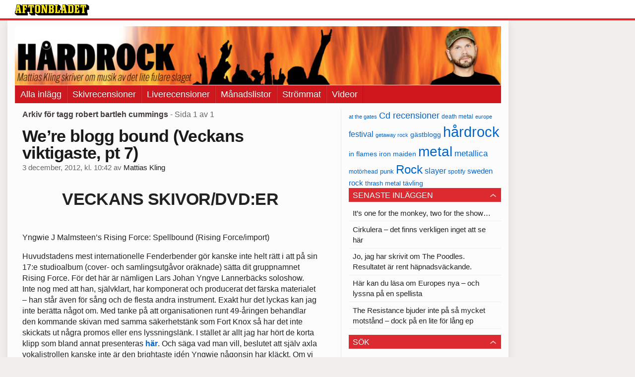

--- FILE ---
content_type: text/html
request_url: https://bloggar.aftonbladet.se/hardrocksbloggen/tag/robert-bartleh-cummings/
body_size: 56708
content:
<!DOCTYPE html><!--[if lte IE 8]><html class="no-js lte-ie8" lang="sv-SE" ><![endif]--><!--[if gt IE 8]><!--><html class="no-js" lang="sv-SE"><!--<![endif]--><head>
  <meta charset="utf-8">
  <meta name="viewport" content="width=device-width, initial-scale=1.0">
  <meta http-equiv="X-UA-Compatible" content="IE=edge,chrome=1">
  <title>robert bartleh cummings | Hårdrocksbloggen</title>
  <style type="text/css">
      .abHeaderImageWrapper { padding-bottom: 12%; }

      @media only screen and (max-width: 40em) {
        .abHeaderImageWrapper { padding-bottom: 37.5%; }
      }
    </style>
      
<!-- {{WP_HEAD_HOOK}} -->
<link rel="stylesheet" id="ab_base-color-scheme-css" href="/wp-content/themes/ab_base/assets/css/default.css" type="text/css" media="all">
<link rel="stylesheet" id="ab_base-extra-styles-css" href="/wp-content/themes/ab_base/assets/css/ab_base_overrides.css" type="text/css" media="all">
<script type="text/javascript" src="/wp-content/plugins/ab_pym/pym.v1.js"></script>
<script type="text/javascript" src="/wp-includes/js/jquery/jquery.js"></script>
<script type="text/javascript" src="/wp-includes/js/jquery/jquery-migrate.min.js"></script>
<script type="text/javascript" src="/wp-content/themes/ab_base/assets/mobile-detect.js"></script>
	<style>
		.abtv-placeholder-video-container {
			width: 100%;
			max-width: 800px;
			margin: 0 auto;
			padding: 20px;
			box-sizing: border-box;
		}

		.abtv-placeholder-video-player {
			position: relative;
			width: 100%;
			padding-top: 56.25%;
			/* 16:9 Aspect Ratio */
			background-color: #000;
			cursor: pointer;
			overflow: hidden;
		}

		.abtv-placeholder-video-background {
			position: absolute;
			top: 0;
			left: 0;
			width: 100%;
			height: 100%;
			background-image: url('https://www.aftonbladet.se/static/ab-tv-banner.jpg');
			background-size: cover;
			background-position: center;
			opacity: 0.5;
			/* Adjust this value to make the image more or less visible */
		}

		.abtv-placeholder-play-button {
			position: absolute;
			top: 50%;
			left: 50%;
			transform: translate(-50%, -50%);
			width: 80px;
			/* Increased size for better visibility */
			height: 80px;
			fill: #fff;
			opacity: 0.8;
			transition: opacity 0.3s;
			z-index: 1;
			/* Ensure the play button appears above the background */
		}

		.abtv-placeholder-video-player:hover .abtv-placeholder-play-button {
			opacity: 1;
		}
	</style>
<link rel="shortcut icon" href="/favicon.ico">
<script>
var AB_BASE_JS_DATA = {"interchange_queries":{"ab_small":"only screen and (min-width: 1px)","ab_medium":"only screen and (max-width: 768px)","ab_large":"only screen and (min-width: 769px)"}};
</script>
  <!--[if lt IE 9]> <script type="text/javascript" src="//bloggar.aftonbladet.se/wp-content/themes/ab_base/assets/js/ab_base.header.ie.min.js?4b96617d3cccccb0421a34db33c8723b"></script> <![endif]-->
  <!--[if (gt IE 8)|!(IE)]><!--> <script type="text/javascript" src="/wp-content/themes/ab_base/assets/js/ab_base.header.modern.min.js"></script> <!--<![endif]-->
</head>
<body class="archive tag tag-robert-bartleh-cummings tag-2171 abLayout-content-sidebar abGridbase-default abLocale-sv_SE">

  
  <a name="abTop"></a>

      	    	      <!-- top balk -->
	      <div id="abTopBeam" class="">
    <div class="row">
      <div class="columns">
        <div class="abTopBeamContent clearfix">
          
          <a href="http://www.aftonbladet.se" title="Aftonbladet" class="abLogo"></a>

                      <a href="#" class="abBeamMenuBtn"><span class="abMenuIcon"></span></a>
          
                  </div>
      </div>

            <div class="columns">
        <div class="abMenuContainer hidden">
          <div class="abMenuArrow hidden"></div>
            <nav class="abSmallNav hidden"><ul id="menu-aftonbladet" class="abSmallList"><li id="menu-item-1780654" class="menu-item menu-item-type-custom menu-item-object-custom menu-item-home menu-item-1780654"><a href="https://bloggar.aftonbladet.se/hardrocksbloggen/">Alla inlägg</a></li>
<li id="menu-item-1780916" class="menu-item menu-item-type-taxonomy menu-item-object-category menu-item-1780916"><a title="Skivrecensioner" href="https://bloggar.aftonbladet.se/hardrocksbloggen/category/cd-recensioner/">Skivrecensioner</a></li>
<li id="menu-item-1780921" class="menu-item menu-item-type-taxonomy menu-item-object-category menu-item-1780921"><a href="https://bloggar.aftonbladet.se/hardrocksbloggen/category/live-recensioner/">Liverecensioner</a></li>
<li id="menu-item-1780917" class="menu-item menu-item-type-taxonomy menu-item-object-category menu-item-1780917"><a href="https://bloggar.aftonbladet.se/hardrocksbloggen/category/manadslista-2/">Månadslistor</a></li>
<li id="menu-item-1780919" class="menu-item menu-item-type-taxonomy menu-item-object-category menu-item-1780919"><a href="https://bloggar.aftonbladet.se/hardrocksbloggen/category/streaming-2/">Strömmat</a></li>
<li id="menu-item-1780920" class="menu-item menu-item-type-taxonomy menu-item-object-category menu-item-1780920"><a href="https://bloggar.aftonbladet.se/hardrocksbloggen/category/videoklipp-2/">Videor</a></li>
</ul></nav>          <div class="abMenuBottom hidden"><a href="">Stäng</a></div>
        </div>
      </div>
          </div>
  </div>	      <!-- /top balk -->
	        
	<!--Top ad for mobile -->
    		  <div class="row">
            		  </div>
      

  <div id="abMasterContainer" class="clearfix">
    <div class="abBodyOverlay"></div>

    <!--Top ad for desktop -->
      <div id="sidebar-panorama-1" class="abShowShadow">
        <div class="widget-area columns">

                                                
                      
        </div>
      </div>

    <!-- Outsider ad -->
    <div id="abOutsider">
      
              <div id="sidebar-outsider-1" class="widget-area">
                  </div>
      
          </div>

    <!-- Left Outsider ad -->
    <div id="abLeftOutsider">
      
      
          </div>

    <div id="abBody">
      
      <div class="row collapse abHeaderWrapper">
        <header class="columns">
              <div class="abHeaderImageWrapper">
      <a href="https://bloggar.aftonbladet.se/hardrocksbloggen" title="Hårdrocksbloggen">
      <picture>
          <source media="(max-width: 640px)" srcset="https://bloggar.aftonbladet.se/hardrocksbloggen/files/2014/01/HARDROCKheadermobil640x240-480x180.jpg 1x, https://bloggar.aftonbladet.se/hardrocksbloggen/files/2014/01/HARDROCKheadermobil640x240.jpg 2x">
          <source media="(min-width: 641px)" srcset="https://bloggar.aftonbladet.se/hardrocksbloggen/files/2014/01/HARDROCKheader1990x240-1024x123.jpg 1x, https://bloggar.aftonbladet.se/hardrocksbloggen/files/2014/01/HARDROCKheader1990x240-1400x168.jpg 2x">
          <img src="https://bloggar.aftonbladet.se/hardrocksbloggen/files/2014/01/HARDROCKheader1990x240-1024x123.jpg" alt="Hårdrocksbloggen" class="abHeaderImage">
        </picture>
      </a>
    </div>
  <nav class="abXLNav abAutoCollapseNav"><ul id="menu-aftonbladet-1" class="abXLList" data-trans-more="Mer"><li class="menu-item menu-item-type-custom menu-item-object-custom menu-item-home menu-item-1780654"><a href="https://bloggar.aftonbladet.se/hardrocksbloggen/">Alla inlägg</a></li>
<li class="menu-item menu-item-type-taxonomy menu-item-object-category menu-item-1780916"><a title="Skivrecensioner" href="https://bloggar.aftonbladet.se/hardrocksbloggen/category/cd-recensioner/">Skivrecensioner</a></li>
<li class="menu-item menu-item-type-taxonomy menu-item-object-category menu-item-1780921"><a href="https://bloggar.aftonbladet.se/hardrocksbloggen/category/live-recensioner/">Liverecensioner</a></li>
<li class="menu-item menu-item-type-taxonomy menu-item-object-category menu-item-1780917"><a href="https://bloggar.aftonbladet.se/hardrocksbloggen/category/manadslista-2/">Månadslistor</a></li>
<li class="menu-item menu-item-type-taxonomy menu-item-object-category menu-item-1780919"><a href="https://bloggar.aftonbladet.se/hardrocksbloggen/category/streaming-2/">Strömmat</a></li>
<li class="menu-item menu-item-type-taxonomy menu-item-object-category menu-item-1780920"><a href="https://bloggar.aftonbladet.se/hardrocksbloggen/category/videoklipp-2/">Videor</a></li>
</ul></nav>        </header>
      </div>

      <!-- theme_layout: content-sidebar -->

<div class="row abBodyWrapper">
  <div class="medium-8 abColFirst columns abDivider">
    <section class="abBloggContent">
      <header class="resultHeader">
  <h1>Arkiv för tagg robert bartleh cummings</h1>
  <h2> -  Sida 1 av 1</h2>
</header>
<article>
    <header class="abArticleHeader">
        <h1 class="abPostTitle"><a href="https://bloggar.aftonbladet.se/hardrocksbloggen/2012/12/were-blogg-bound-veckans-viktigaste-pt-7/" title="" rel="bookmark">We’re blogg bound (Veckans viktigaste, pt 7)</a></h1>
        <span class="abEntryMeta">
          <time pubdate="" datetime="">3 december, 2012, kl. 10:42</time> av
          
            <author><a href="https://bloggar.aftonbladet.se/hardrocksbloggen/author/mattias-kling/">Mattias Kling</a></author>
        </span>    </header>
    <div class="abPostContent clearfix">


            <h2 style="text-align: center">VECKANS SKIVOR/DVD:ER</h2>
<p style="text-align: center"><img class="aligncenter" src="http://www.yngwiemalmsteen.com/pixx/YngwieMalmsteen_Spellbound_albumcover_pete_alander.jpg" alt="" width="500" height="500"></p>
<p>Yngwie J Malmsteen’s Rising Force: Spellbound (Rising Force/import)</p>
<p>Huvudstadens mest internationelle Fenderbender gör kanske inte helt rätt i att på sin 17:e studioalbum (cover- och samlingsutgåvor oräknade) sätta dit gruppnamnet Rising Force. För det här är nämligen Lars Johan Yngve Lannerbäcks soloshow. Inte nog med att han, självklart, har komponerat och producerat det färska materialet – han står även för sång och de flesta andra instrument. Exakt hur det lyckas kan jag inte berätta något om. Med tanke på att organisationen runt 49-åringen behandlar den kommande skivan med samma säkerhetstänk som Fort Knox så har det inte skickats ut några promos eller ens lyssningslänk. I stället är allt jag har hört de korta klipp som bland annat presenteras <a href="http://www.youtube.com/watch?v=mhAjAfvdwaA">här</a>. Och säga vad man vill, beslutet att själv axla vokalistrollen kanske inte är den brightaste idén Yngwie någonsin har kläckt. Om vi nu ska vara snälla.</p>
<p style="text-align: center"><img class="aligncenter" src="http://www.nuclearblast.de/static/articles/209/209891.jpg/1000x1000.jpg" alt="" width="500" height="500"></p>
<p>Sacred Reich: Ignorance (Metal Blade/Border)</p>
<p>Tanken är på sitt sätt såväl svindlande som aningen skrämmande. Att det i år har gått ett helt kvartssekel sedan Phoenixgruppen släppte sitt debutalbum skänker perspektiv på saker och ting och förklarar tydligt att det ju var ett tag sedan yours truly var en sprudlande, entusiastisk tonårspojke i stället för en luttrad gubbe som knackar på dörren till medelåldern. I alla fall, plattan förtjänar verkligen en nylansering i vinylformat och med uppdaterat omslag hämtat från originalutgåvans innerpåse. Inte bara för att den tillhör den andra thrashvågens verkliga juveler, utan också för att den ofta glöms bort när det pratas om politiskt mangel från det sena 1980-talet. Ett givet inköp, oavsett om du behöver påminnas om dess storhet eller om du hör till skaran av nytillkomna riffmonster.</p>
<p><a href="https://bloggar.aftonbladet.se/hardrocksbloggen/2012/12/were-blogg-bound-veckans-viktigaste-pt-7/hammerfallgatesdvd/" rel="attachment wp-att-1776791"><img class="aligncenter size-full wp-image-1776791" src="https://bloggar.aftonbladet.se/hardrocksbloggen/files/2012/12/hammerfallgatesdvd.jpg" alt="" width="500" height="667" srcset="https://bloggar.aftonbladet.se/hardrocksbloggen/files/2012/12/hammerfallgatesdvd.jpg 500w, https://bloggar.aftonbladet.se/hardrocksbloggen/files/2012/12/hammerfallgatesdvd-374x500.jpg 374w" sizes="(max-width: 500px) 100vw, 500px"></a></p>
<p>Hammerfall: Gates of Dalhalla (Nuclear Blast/ADA/Warner)</p>
<p>Power-anstruken heavy metal i ett gammalt kalkstensbrott (Draggängarna) i mörkaste Dalarna inför en inledningsvis sittande och något regnhuttande publik – hur låter det?</p>
<p>Kanske sådär. Men resultatet är bättre än vad det kan verka. Här fångas nämligen ett av Sveriges största genreband på 15-årsfirarhumör och med en maffig produktion och fräcka gästartister i form av exgitarristen Stefan Elmgren, originalsångaren Mikael Stanne, även i Dark Tranquillity, som dyker upp och raspsjunger sig igenom ”Steel meets steel” samt grundaren och gamle In Flames-visionären Jesper Strömblad, som riffar sturskt i ”The dragon lies bleeding”.</p>
<p>Det är kul. Och avsevärt fräckare showinslag än när Roger Pontare äntrar scenen för att gästsjunga i ”När vindarna viskar mitt namn” eller då Team Cans från tv-programmet ”Körslaget” får breda ut sig över ”O fortuna”, ”Glory to the brave” och ”One more time”.</p>
<p>Produktionen är emellertid snygg och påkostad. Och på sitt sätt fungerar ”Gates of Dalhalla” som bokslut över ett kapitel i bandets historia, då det kommande året ligger i träda medan gitarristen Oscar Dronjak författar en biografi över dess historia, Joacim Cans tävlar i Melodifestivalen och även trummisen Anders Johansson har ett nytt spännande projekt som jag kanske kan berätta mer om inom kort.</p>
<p>Se där. Ett frö av nyfikenhet är måhända därmed sått. Mer info om detta kommer då sådan kan tänkas bli klar att offentliggöras.</p>
<p><a href="https://bloggar.aftonbladet.se/hardrocksbloggen/2012/12/were-blogg-bound-veckans-viktigaste-pt-7/cover_cd/" rel="attachment wp-att-1776792"><img class="aligncenter size-full wp-image-1776792" src="https://bloggar.aftonbladet.se/hardrocksbloggen/files/2012/12/Year-Of-The-Goat.jpg" alt="" width="500" height="500" srcset="https://bloggar.aftonbladet.se/hardrocksbloggen/files/2012/12/Year-Of-The-Goat.jpg 500w, https://bloggar.aftonbladet.se/hardrocksbloggen/files/2012/12/Year-Of-The-Goat-350x350.jpg 350w" sizes="(max-width: 500px) 100vw, 500px"></a></p>
<p>Year Of The Goat: Angel’s Necropolis (Vàn/Playground)</p>
<p>Vakna läsare har säkert redan noterat att jag nyligen, så sent som i fredags, har talat mig glödhet om denna utgåva. Fullt i sin ordning, så klart. Speciellt då östgötagruppens förstlingsverk hör till årets bästa debutalster. Vilket bland annat poängterades i min Aftonbladet-publicerade recension förra veckan, där det bland annat gick att läsa:</p>
<p><em>”Uppföljaren till förra årets saluterade ep ’Lucem ferre’ är också något av ett fynd för alla som inte ser någon doktrinär osämja mellan snygga poprefränger och ett ondsint manuskript. Rent musikaliskt hämtas vägledande näring från exempelvis&nbsp;Roky Erickson,&nbsp;Blue Öyster Cult&nbsp;och den&nbsp;Dio-anförda upplagan av&nbsp;Rainbow, en (o)helig trio som sedan omtolkas av musiker som har kurage nog att bekänna Kent som förebild.&nbsp;Mikael Popovics&nbsp;innerliga melotronspel förhöjer upplevelsen ytterligare.”</em></p>
<p>Ja, ni fattar själva. Undergroundhypen är redan ett faktum – nu är det dags för resten av världen upptäcka.</p>
<p><a href="https://bloggar.aftonbladet.se/hardrocksbloggen/2012/12/were-blogg-bound-veckans-viktigaste-pt-7/saxon_heavymetalthunder/" rel="attachment wp-att-1776793"><img class="aligncenter size-full wp-image-1776793" src="https://bloggar.aftonbladet.se/hardrocksbloggen/files/2012/12/saxon_heavymetalthunder.jpg" alt="" width="500" height="677" srcset="https://bloggar.aftonbladet.se/hardrocksbloggen/files/2012/12/saxon_heavymetalthunder.jpg 500w, https://bloggar.aftonbladet.se/hardrocksbloggen/files/2012/12/saxon_heavymetalthunder-369x500.jpg 369w" sizes="(max-width: 500px) 100vw, 500px"></a></p>
<p>Saxon: Heavy metal thunder – The movie (UDR/Border)</p>
<p>Vissa band behöver sprit för att existera. Kanske lite droger som rusar genom venerna, om inte en låda bärs att samlas över då kvällen är sen.&nbsp;När historien om heavy metal-giganterna från Yorkshire ska berättas handlar det i stället om – te.</p>
<p>Måhända en bagatellartad företeelse och en detalj som helst bör passeras, men den säger också något om gruppen som sådan. Speciellt då den på sitt sätt är väldigt beskrivande om en grupp känns lika brittisk som Night Of The Proms och prins Charles.</p>
<p>”Heavy metal thunder – the movie” är, precis som titeln signalerar, en dokumentär om det här bandet vi alla känner som Saxon. Som tar upp historien från dess början, med reslige Biff Byfords önskan bort från kolgruvan som tycktes vara hans utstakade livlina, via dagarna som Son Of A Bitch till de karriärgrundande åren runt skarven mellan 1970- och 1980-talet till USA-vänlig kommersialisering, nedgång och pånyttfödelse.</p>
<p>Den generöst tilltagna speltiden på strax över två timmar ger naturligtvis utrymme för historien att vecklas ut. Bandets medlemmar, gamla som nya, får komma till tals och därtill dyker Lars Ulrich (Metallica), Lemmy (Motörhead), Kai Hansen (Gamma Ray/Unisonic) och Danko Jones med flera upp och delar med sig om sina hyllande åsikter.</p>
<p>För redan övertygade beundrare är rullen så klart ett fynd. Problemet med denna film, likt många av samma slag, är att historien tappar lite fart när den mer moderna tiden ska beskrivas. Det är som att formationen, jakten på framgång och karriärens toppar och dalar är mer intressant än att beskriva den harmoniskt fungerande maskin som Saxon årsmodell 2012 är.</p>
<p>Denna marginella anmärkning till trots – det här är en film du som äkta hårdrockare måste ha i samlingen. Och som verkligen berikar ditt liv.</p>
<h2 style="text-align: center">VECKANS KONSERTER</h2>
<p><a href="https://bloggar.aftonbladet.se/hardrocksbloggen/2012/12/were-blogg-bound-veckans-viktigaste-pt-7/converge-3/" rel="attachment wp-att-1776786"><img class="aligncenter size-full wp-image-1776786" src="https://bloggar.aftonbladet.se/hardrocksbloggen/files/2012/12/Converge.jpg" alt="" width="500" height="333"></a></p>
<p>Converge (Brew House, Göteborg, 5/12)</p>
<p>På sitt sätt är Bostonkvartetten ett unikum. Den gör musik som vägrar begränsas av någon gense genrebenämling, och blandar på ett frätande sätt hardcore med metal och käng – med typ allt däremellan. Tidigare i år släpptes senaste fullängdaren, den sublima <a href="http://open.spotify.com/album/2P8qH1KVE5QTmsLnka9jgp">”All we love we leave behind”</a>. En ytterst utmärkt skapelse, som är väl värd sina <img src="/wp-content/plugins/ab_rating/images/plus4.gif" alt=":++++:" class="wp-smiley" style="height: 1em; max-height: 1em;"> undertecknad belönade den med den 12 oktober. Så här gick det att läsa då:</p>
<p><em>”Det mest häpnadsväckande är lättheten i ansatsen. Att det, trots att alla volymreglage och vredesmätare peakar mot vansinnesrött, på något sätt känns lockande för örat.&nbsp;Kurt Ballous Greg Ginn-nickande topptonsriff har svindlande pretentioner utan att vara pretentiösa,&nbsp;Ben Koller&nbsp;spelar spastiskt men svängigt medan&nbsp;Jacob Bannon&nbsp;mestadels tar i så att synapserna tycks brista. Rent ljudligt är yttringen därmed ofta ursinnig, ideologiskt och estetiskt däremot långt ifrån hotfull. Det är 14 låtar som skyr alla gängse genrebojor, som existerar helt på sina egna villkor. Och som är fullkomligt omöjliga att stå likgiltig inför.”</em></p>
<p>Två stopp för Bannon och mannarna blir det i Sverige så här i december. Förutom ovan nämnda framträdande i Lilla London spelar Converge även på Strand i Stockholm på fredag den 7 december.</p>
<p><a href="https://bloggar.aftonbladet.se/hardrocksbloggen/2012/12/were-blogg-bound-veckans-viktigaste-pt-7/manson_zombie/" rel="attachment wp-att-1776788"><img class="aligncenter size-full wp-image-1776788" src="https://bloggar.aftonbladet.se/hardrocksbloggen/files/2012/12/manson_zombie.jpg" alt="" width="500" height="334"></a></p>
<p>Rob Zombie + Marilyn Manson (Hovet, Stockholm, 5/12)</p>
<p>Paketet kallas för The twins of evil – men skulle lika gärna kunna saluföras underbanderollen Train of trouble. För är det något som har präglat paketets runda i USA så är det trubbel. Jag har tidigare skrivit om utbrott på scenen i det här <a href="https://bloggar.aftonbladet.se/hardrocksbloggen/?p=1775416">inlägget</a>, vilket fick många att undra om turnén skulle överleva så långt som till sin Europaupplaga. Men lika sant som att ont krut sällan förgås så har chockcirkusen tuffat på enligt plan och i övermorgon når Brian Warner och Robert Bartleh Cummings huvudstaden och den där isladan ett snedsteg från Globen. För undertecknad innebär det jobb. En chans för mig att kontrollera om Mansons försiktiga uppryckning efter tidigare fiaskoframträdanden (minns <a href="http://www.aftonbladet.se/nojesbladet/supersommar2009/article11894258.ab">Metaltown 2009</a>&nbsp;med förskräckelse) nu har fått blomma ut för fullt. Och om Zombies mysrysliga Alice Cooper-show (jo, han gör till och med en cover på ”School’s out” på den här turnén) fungerar bättre i hallmörker än i eftermiddagsljus, som på Sweden Rock förra året.</p>
<p><a href="https://bloggar.aftonbladet.se/hardrocksbloggen/2012/12/were-blogg-bound-veckans-viktigaste-pt-7/refused/" rel="attachment wp-att-1776789"><img class="aligncenter size-full wp-image-1776789" src="https://bloggar.aftonbladet.se/hardrocksbloggen/files/2012/12/Refused.jpg" alt="" width="500" height="273"></a></p>
<p>Refused (KB, Malmö, 6/12)</p>
<p>För att riktigt begripa Umeågruppens revolutionerande inverkan på den hårda musikscenen under det sena 1990-talet krävs det nästan att utomstående röster får hylla den. Alla från Metallicas Kirk Hammett till Anthrax, via covern på ”New noise” till brittiska Kerrang! Magazine har unisont höjt gruppens svanesång <a href="http://open.spotify.com/album/3qiPCc9ktPONvkHyfqUqOz">”The shape of punk to come”</a> från 1998 till skyarna och trots att medlemmarna efter implosionen hösten 1998, mitt under pågående USA-turné, lovat omvärlden att de aldrig mer skulle spela tillsammans har de under 2012 gjort en rad hyllade framträdanden världen över.</p>
<p>Ett av dessa var på hipsterfestivalen Way Out West i augusti i år. Refuseds konsert recenserades då Steenhårt för moderorganet av popnestor Håkan, som skrev bland annat så här i sin :++++:-anmälning:</p>
<p><em>”Dennis Lyxzén&nbsp;är mån om att förklara varför de är här och att det känns OK att vråla ur sig de gamla överdrivna texterna som nybliven 40-åring eftersom så mycket av det som han varnade för faktiskt har slagit in.</em></p>
<p><em>Men han behöver inte försvara något, det räcker att se och lyssna. Inte heller behöver han skämmas för att han leker arenarockstjärna och rusar långt ut i publikhavet som en annan&nbsp;Springsteen.</em></p>
<p><em>Refused är värda bekräftelsen. Vi var många som inte förstod då som är glada att ha fått chansen nu.”</em></p>
<p>Det såg länge också ut att bli combons enda framträdande på hemmaplan under året – innan den nu aktuella vändan annonserades. Förutom Sverigepremiären i Skåne spelar den forna straight edge-truppen även i Göteborg kvällen efter, i Stockholm på lördag innan den sista spiken slås i kistan i hemstaden den 15 december. Därefter ska det vara slut. Sägs det. Om det stämmer lär väl visa sig de kommande månaderna.</p>
<p><a href="https://bloggar.aftonbladet.se/hardrocksbloggen/2012/12/were-blogg-bound-veckans-viktigaste-pt-7/bombs-of-hades/" rel="attachment wp-att-1776790"><img class="aligncenter size-full wp-image-1776790" src="https://bloggar.aftonbladet.se/hardrocksbloggen/files/2012/12/Bombs-Of-Hades.jpg" alt="" width="500" height="333"></a></p>
<p>Bombs Of Hades + Tormented (The Liffey, Stockholm, 8/12)</p>
<p>Risken finns kanske att du har missat plattan <a href="http://open.spotify.com/album/00BUAlmqVVfmkPmlSlcKeh">”The serpent’s redemption”</a> då den släpptes tidigare i höst. Fullt förståeligt i så fall, med tanke på att Västeråsgänget kanske inte hör till de mest profilerade i den svenska dödsscenen. Eventuell okunnighet är emellertid ingen ursäkt till att inte upptäcka det här gänget. Speciellt inte då det live är en härligt oborstad upplevelse som arbetar med såväl kraft som finess.</p>


    </div>
    <div class="abLabelDesignContainer">
      <div class="row">
        <div class="columns abLabelContainer">
          <span class="abLabelCategory">Kategorier</span>
          <a href="https://bloggar.aftonbladet.se/hardrocksbloggen/category/asikter/">Åsikter</a>, <a href="https://bloggar.aftonbladet.se/hardrocksbloggen/category/death-metal-2/">Death metal</a>, <a href="https://bloggar.aftonbladet.se/hardrocksbloggen/category/grindcore-2/">Grindcore</a>, <a href="https://bloggar.aftonbladet.se/hardrocksbloggen/category/hardcore-2/">Hardcore</a>, <a href="https://bloggar.aftonbladet.se/hardrocksbloggen/category/hardrock-2/">Hårdrock</a>, <a href="https://bloggar.aftonbladet.se/hardrocksbloggen/category/journalistik-2/">Journalistik</a>, <a href="https://bloggar.aftonbladet.se/hardrocksbloggen/category/live-2/">Live</a>, <a href="https://bloggar.aftonbladet.se/hardrocksbloggen/category/metal-2/">Metal</a>, <a href="https://bloggar.aftonbladet.se/hardrocksbloggen/category/metalcore-2/">Metalcore</a>, <a href="https://bloggar.aftonbladet.se/hardrocksbloggen/category/musiktips/">Musiktips</a>, <a href="https://bloggar.aftonbladet.se/hardrocksbloggen/category/nyheter/">Nyheter</a>, <a href="https://bloggar.aftonbladet.se/hardrocksbloggen/category/punk-2/">Punk</a>, <a href="https://bloggar.aftonbladet.se/hardrocksbloggen/category/skivnytt/">Skivnytt</a>, <a href="https://bloggar.aftonbladet.se/hardrocksbloggen/category/thrash-metal-2/">Thrash metal</a>, <a href="https://bloggar.aftonbladet.se/hardrocksbloggen/category/turnenytt/">Turnénytt</a>
        </div>
      </div>
    
    
      <div class="row">
        <div class="columns abLabelContainer">
          <span class="abLabelTags">Taggar</span>
          <a href="https://bloggar.aftonbladet.se/hardrocksbloggen/tag/anders-johansson/">anders johansson</a>, <a href="https://bloggar.aftonbladet.se/hardrocksbloggen/tag/anthrax/">anthrax</a>, <a href="https://bloggar.aftonbladet.se/hardrocksbloggen/tag/ben-koller/">ben koller</a>, <a href="https://bloggar.aftonbladet.se/hardrocksbloggen/tag/biff-byford/">biff byford</a>, <a href="https://bloggar.aftonbladet.se/hardrocksbloggen/tag/blue-oyster/">blue öyster</a>, <a href="https://bloggar.aftonbladet.se/hardrocksbloggen/tag/bombs-of-hades/">bombs of hades</a>, <a href="https://bloggar.aftonbladet.se/hardrocksbloggen/tag/brian-warner/">brian warner</a>, <a href="https://bloggar.aftonbladet.se/hardrocksbloggen/tag/converge/">converge</a>, <a href="https://bloggar.aftonbladet.se/hardrocksbloggen/tag/danko-jones/">danko jones</a>, <a href="https://bloggar.aftonbladet.se/hardrocksbloggen/tag/dark-tranquillity/">dark tranquillity</a>, <a href="https://bloggar.aftonbladet.se/hardrocksbloggen/tag/dennis-lyxzen/">dennis lyxzén</a>, <a href="https://bloggar.aftonbladet.se/hardrocksbloggen/tag/dio/">dio</a>, <a href="https://bloggar.aftonbladet.se/hardrocksbloggen/tag/gamma-ray/">gamma ray</a>, <a href="https://bloggar.aftonbladet.se/hardrocksbloggen/tag/greg-ginn/">greg ginn</a>, <a href="https://bloggar.aftonbladet.se/hardrocksbloggen/tag/hakan-steen/">håkan steen</a>, <a href="https://bloggar.aftonbladet.se/hardrocksbloggen/tag/hammerfall/">hammerfall</a>, <a href="https://bloggar.aftonbladet.se/hardrocksbloggen/tag/in-flames/">in flames</a>, <a href="https://bloggar.aftonbladet.se/hardrocksbloggen/tag/jacob-bannon/">jacob bannon</a>, <a href="https://bloggar.aftonbladet.se/hardrocksbloggen/tag/jesper-stromblad/">jesper strömblad</a>, <a href="https://bloggar.aftonbladet.se/hardrocksbloggen/tag/joacim-cans/">joacim cans</a>, <a href="https://bloggar.aftonbladet.se/hardrocksbloggen/tag/kai-hansen/">kai hansen</a>, <a href="https://bloggar.aftonbladet.se/hardrocksbloggen/tag/kent/">kent</a>, <a href="https://bloggar.aftonbladet.se/hardrocksbloggen/tag/kerrang-magazine/">kerrang magazine</a>, <a href="https://bloggar.aftonbladet.se/hardrocksbloggen/tag/kirk-hammett/">kirk hammett</a>, <a href="https://bloggar.aftonbladet.se/hardrocksbloggen/tag/korslaget/">körslaget</a>, <a href="https://bloggar.aftonbladet.se/hardrocksbloggen/tag/kurt-ballou/">kurt ballou</a>, <a href="https://bloggar.aftonbladet.se/hardrocksbloggen/tag/lars-johan-yngve-lannerback/">lars johan yngve lannerbäck</a>, <a href="https://bloggar.aftonbladet.se/hardrocksbloggen/tag/lars-ulrich/">lars ulrich</a>, <a href="https://bloggar.aftonbladet.se/hardrocksbloggen/tag/lemmy/">lemmy</a>, <a href="https://bloggar.aftonbladet.se/hardrocksbloggen/tag/marilyn-manson/">marilyn manson</a>, <a href="https://bloggar.aftonbladet.se/hardrocksbloggen/tag/metallica/">metallica</a>, <a href="https://bloggar.aftonbladet.se/hardrocksbloggen/tag/mikael-popovic/">mikael popovic</a>, <a href="https://bloggar.aftonbladet.se/hardrocksbloggen/tag/mikael-stanne/">mikael stanne</a>, <a href="https://bloggar.aftonbladet.se/hardrocksbloggen/tag/motorhead/">motörhead</a>, <a href="https://bloggar.aftonbladet.se/hardrocksbloggen/tag/oscar-dronjak/">oscar dronjak</a>, <a href="https://bloggar.aftonbladet.se/hardrocksbloggen/tag/rainbow/">rainbow</a>, <a href="https://bloggar.aftonbladet.se/hardrocksbloggen/tag/refused/">refused</a>, <a href="https://bloggar.aftonbladet.se/hardrocksbloggen/tag/rising-force/">rising force</a>, <a href="https://bloggar.aftonbladet.se/hardrocksbloggen/tag/rob-zombie/">rob zombie</a>, <a href="https://bloggar.aftonbladet.se/hardrocksbloggen/tag/robert-bartleh-cummings/">robert bartleh cummings</a>, <a href="https://bloggar.aftonbladet.se/hardrocksbloggen/tag/roger-pontare/">roger pontare</a>, <a href="https://bloggar.aftonbladet.se/hardrocksbloggen/tag/roky-erickson/">roky erickson</a>, <a href="https://bloggar.aftonbladet.se/hardrocksbloggen/tag/sacred-reich/">sacred reich</a>, <a href="https://bloggar.aftonbladet.se/hardrocksbloggen/tag/saxon/">saxon</a>, <a href="https://bloggar.aftonbladet.se/hardrocksbloggen/tag/son-of-a-bitch/">son of a bitch</a>, <a href="https://bloggar.aftonbladet.se/hardrocksbloggen/tag/stefan-elmgren/">stefan elmgren</a>, <a href="https://bloggar.aftonbladet.se/hardrocksbloggen/tag/team-cans/">team cans</a>, <a href="https://bloggar.aftonbladet.se/hardrocksbloggen/tag/tormented/">tormented</a>, <a href="https://bloggar.aftonbladet.se/hardrocksbloggen/tag/twins-of-evil/">twins of evil</a>, <a href="https://bloggar.aftonbladet.se/hardrocksbloggen/tag/unisonic/">unisonic</a>, <a href="https://bloggar.aftonbladet.se/hardrocksbloggen/tag/way-out-west/">way out west</a>, <a href="https://bloggar.aftonbladet.se/hardrocksbloggen/tag/year-of-the-goat/">year of the goat</a>, <a href="https://bloggar.aftonbladet.se/hardrocksbloggen/tag/yngwie-j-malmsteen/">yngwie j malmsteen</a>
        </div>
      </div>
    </div></article>
<article>
    <header class="abArticleHeader">
        <h1 class="abPostTitle"><a href="https://bloggar.aftonbladet.se/hardrocksbloggen/2012/10/marilyn-manson-jag-ska-nita-rob-zombie/" title="" rel="bookmark">Marilyn Manson: Jag ska nita Rob Zombie</a></h1>
        <span class="abEntryMeta">
          <time pubdate="" datetime="">14 oktober, 2012, kl. 13:55</time> av
          
            <author><a href="https://bloggar.aftonbladet.se/hardrocksbloggen/author/mattias-kling/">Mattias Kling</a></author>
        </span>    </header>
    <div class="abPostContent clearfix">


            <p><a href="https://bloggar.aftonbladet.se/hardrocksbloggen/2012/10/marilyn-manson-jag-ska-nita-rob-zombie/zombie_manson/" rel="attachment wp-att-1775422"><img class="aligncenter size-full wp-image-1775422" src="https://bloggar.aftonbladet.se/hardrocksbloggen/files/2012/10/Zombie_Manson.jpg" alt="" width="500" height="334"></a></p>
<p>Få saker är väl lika underhållande/tragiskt som när upphöjda stjärnor träter likt bortskämda småbarn.</p>
<p>Nu har det hänt igen. Vilket väcker en rad frågetecken runt hur det egentligen blir med det utannonserade Sverigebesöket i början av december.</p>
<p>Ett så kallat ”storbråk” (kvällstidningssvenska) har nämligen brutit ut mellan turnékollegorna Rob Zombie och Marilyn Manson, efter en incident i Clarkson, Michigan i fredags kväll – bara nio spelningar in på ett 36 gig lång USA-turné.</p>
<p>Orsaken är, i alla fall enligt Manson, att hans grupp tvingades korta sin spelning kvällen innan (i Rosemont, Illinois) och därmed inte fick spela ”The beautiful people” som brukligt avrundningsnummer på denna turné.</p>
<p>– Jag ska nita honom, var chockrockarens kommentar i Clarkson enligt en artikel på <a href="http://www.mlive.com/entertainment/detroit/index.ssf/2012/10/marilyn_manson_rob_zombie_coul.html">MLive.com</a>.</p>
<p>Rob Zombies kontring: att han var trött på sin kollegas ”rockstjärneskit” och att han hoppades att 43-åringen gillade sin show för kvällen ”eftersom den kunde vara hans sista”.</p>
<p>Hårda ord, som han valde att förtydliga så här via sin Facebooksida i går, i ett inlägg där han lägger skulden på Manson:</p>
<p>– Vare sig jag eller någon av mina anställda tvingade Manson att korta spelningen. Det här är en turné där vi delar headlinestatus, och båda akter har samma speltid varje kväll. Egentligen är det ganska enkelt, men om någon bestämmer sig för att starta sitt gig efter utsatt tid så går det ut över deras set. Det är så det funkar, det är så det alltid har gått till. Det finns ingen ondsint plan bakom, det är bara trams.</p>
<p>Fler kommentarer från skräckfarbror Zombie (dopnamn: Robert Bartleh Cummings) går att läsa på nämnda <a href="http://www.facebook.com/RobZombie">Facebooksida</a>.</p>
<p>Turnépaketet som kallas Twins Of Evil är beräknat att drabba Stockholm och Hovet den 5 december. Om de berörda parterna har lyckats lappa ihop relationen till dess, vill säga.</p>
<div class="flex-video widescreen"><iframe width="600" height="338" src="//www.youtube.com/embed/ztEzsjKeyYU?feature=oembed" frameborder="0" allowfullscreen=""></iframe></div>
<div class="flex-video widescreen"><iframe width="600" height="338" src="//www.youtube.com/embed/_jo3V7HEm4U?feature=oembed" frameborder="0" allowfullscreen=""></iframe></div>


    </div>
    <div class="abLabelDesignContainer">
      <div class="row">
        <div class="columns abLabelContainer">
          <span class="abLabelCategory">Kategorier</span>
          <a href="https://bloggar.aftonbladet.se/hardrocksbloggen/category/aftonbladet/">Aftonbladet</a>, <a href="https://bloggar.aftonbladet.se/hardrocksbloggen/category/asikter/">Åsikter</a>, <a href="https://bloggar.aftonbladet.se/hardrocksbloggen/category/goth-metal-2/">Goth metal</a>, <a href="https://bloggar.aftonbladet.se/hardrocksbloggen/category/hardrock-2/">Hårdrock</a>, <a href="https://bloggar.aftonbladet.se/hardrocksbloggen/category/industrimetal-2/">Industrimetal</a>, <a href="https://bloggar.aftonbladet.se/hardrocksbloggen/category/metal-2/">Metal</a>, <a href="https://bloggar.aftonbladet.se/hardrocksbloggen/category/metaltown-2012/">Metaltown 2012</a>, <a href="https://bloggar.aftonbladet.se/hardrocksbloggen/category/nyheter/">Nyheter</a>
        </div>
      </div>
    
    
      <div class="row">
        <div class="columns abLabelContainer">
          <span class="abLabelTags">Taggar</span>
          <a href="https://bloggar.aftonbladet.se/hardrocksbloggen/tag/clarkson/">clarkson</a>, <a href="https://bloggar.aftonbladet.se/hardrocksbloggen/tag/facebook/">facebook</a>, <a href="https://bloggar.aftonbladet.se/hardrocksbloggen/tag/hovet/">hovet</a>, <a href="https://bloggar.aftonbladet.se/hardrocksbloggen/tag/illinois/">illinois</a>, <a href="https://bloggar.aftonbladet.se/hardrocksbloggen/tag/marilyn-manson/">marilyn manson</a>, <a href="https://bloggar.aftonbladet.se/hardrocksbloggen/tag/michigan/">michigan</a>, <a href="https://bloggar.aftonbladet.se/hardrocksbloggen/tag/rob-zombie/">rob zombie</a>, <a href="https://bloggar.aftonbladet.se/hardrocksbloggen/tag/robert-bartleh-cummings/">robert bartleh cummings</a>, <a href="https://bloggar.aftonbladet.se/hardrocksbloggen/tag/rosemont/">rosemont</a>, <a href="https://bloggar.aftonbladet.se/hardrocksbloggen/tag/stockholm/">stockholm</a>, <a href="https://bloggar.aftonbladet.se/hardrocksbloggen/tag/twins-of-evil/">twins of evil</a>
        </div>
      </div>
    </div></article>
<div class="abPagination clearfix">
  <span class="abPaginationText">
      Sida 1 av 1
  </span>
  <span class="left abLeftPagination">
      <div class="abArrowContainer">
        <i class="abArrowLeftDark"></i>
      </div>
  </span>
  <span class="right abRightPagination">
      <div class="abArrowContainer">
        <i class="abArrowRightDark"></i>
      </div>
  </span>
</div>    </section>
  </div>

	<!-- Sidebar -->
  <div class="medium-4 abColSecond columns widgetArea-sidebar-1 medium-expand-accordions-default">
      <a href="https://bloggar.aftonbladet.se/hardrocksbloggen/tag/at-the-gates/" class="tag-cloud-link tag-link-34 tag-link-position-1" style="font-size: 8pt;" aria-label="at the gates (29 objekt)">at the gates</a>
<a href="https://bloggar.aftonbladet.se/hardrocksbloggen/tag/cd-recensioner/" class="tag-cloud-link tag-link-3296 tag-link-position-2" style="font-size: 13.708737864078pt;" aria-label="Cd recensioner (78 objekt)">Cd recensioner</a>
<a href="https://bloggar.aftonbladet.se/hardrocksbloggen/tag/death-metal/" class="tag-cloud-link tag-link-10 tag-link-position-3" style="font-size: 9.2233009708738pt;" aria-label="death metal (36 objekt)">death metal</a>
<a href="https://bloggar.aftonbladet.se/hardrocksbloggen/tag/europe/" class="tag-cloud-link tag-link-22 tag-link-position-4" style="font-size: 8.5436893203883pt;" aria-label="europe (32 objekt)">europe</a>
<a href="https://bloggar.aftonbladet.se/hardrocksbloggen/tag/festival/" class="tag-cloud-link tag-link-23 tag-link-position-5" style="font-size: 12.349514563107pt;" aria-label="festival (62 objekt)">festival</a>
<a href="https://bloggar.aftonbladet.se/hardrocksbloggen/tag/getaway-rock/" class="tag-cloud-link tag-link-244 tag-link-position-6" style="font-size: 8.1359223300971pt;" aria-label="getaway rock (30 objekt)">getaway rock</a>
<a href="https://bloggar.aftonbladet.se/hardrocksbloggen/tag/gastblogg/" class="tag-cloud-link tag-link-393 tag-link-position-7" style="font-size: 10.174757281553pt;" aria-label="gästblogg (43 objekt)">gästblogg</a>
<a href="https://bloggar.aftonbladet.se/hardrocksbloggen/tag/hardrock/" class="tag-cloud-link tag-link-6 tag-link-position-8" style="font-size: 22pt;" aria-label="hårdrock (320 objekt)">hårdrock</a>
<a href="https://bloggar.aftonbladet.se/hardrocksbloggen/tag/in-flames/" class="tag-cloud-link tag-link-43 tag-link-position-9" style="font-size: 10.582524271845pt;" aria-label="in flames (46 objekt)">in flames</a>
<a href="https://bloggar.aftonbladet.se/hardrocksbloggen/tag/iron-maiden/" class="tag-cloud-link tag-link-194 tag-link-position-10" style="font-size: 10.174757281553pt;" aria-label="iron maiden (43 objekt)">iron maiden</a>
<a href="https://bloggar.aftonbladet.se/hardrocksbloggen/tag/metal/" class="tag-cloud-link tag-link-7 tag-link-position-11" style="font-size: 20.912621359223pt;" aria-label="metal (267 objekt)">metal</a>
<a href="https://bloggar.aftonbladet.se/hardrocksbloggen/tag/metallica/" class="tag-cloud-link tag-link-74 tag-link-position-12" style="font-size: 13.029126213592pt;" aria-label="metallica (69 objekt)">metallica</a>
<a href="https://bloggar.aftonbladet.se/hardrocksbloggen/tag/motorhead/" class="tag-cloud-link tag-link-338 tag-link-position-13" style="font-size: 8.8155339805825pt;" aria-label="motörhead (34 objekt)">motörhead</a>
<a href="https://bloggar.aftonbladet.se/hardrocksbloggen/tag/punk/" class="tag-cloud-link tag-link-95 tag-link-position-14" style="font-size: 9.9029126213592pt;" aria-label="punk (41 objekt)">punk</a>
<a href="https://bloggar.aftonbladet.se/hardrocksbloggen/tag/rock/" class="tag-cloud-link tag-link-3297 tag-link-position-15" style="font-size: 18.194174757282pt;" aria-label="Rock (170 objekt)">Rock</a>
<a href="https://bloggar.aftonbladet.se/hardrocksbloggen/tag/slayer/" class="tag-cloud-link tag-link-81 tag-link-position-16" style="font-size: 11.669902912621pt;" aria-label="slayer (55 objekt)">slayer</a>
<a href="https://bloggar.aftonbladet.se/hardrocksbloggen/tag/spotify/" class="tag-cloud-link tag-link-122 tag-link-position-17" style="font-size: 8.8155339805825pt;" aria-label="spotify (34 objekt)">spotify</a>
<a href="https://bloggar.aftonbladet.se/hardrocksbloggen/tag/sweden-rock/" class="tag-cloud-link tag-link-24 tag-link-position-18" style="font-size: 11.126213592233pt;" aria-label="sweden rock (50 objekt)">sweden rock</a>
<a href="https://bloggar.aftonbladet.se/hardrocksbloggen/tag/thrash-metal/" class="tag-cloud-link tag-link-75 tag-link-position-19" style="font-size: 9.631067961165pt;" aria-label="thrash metal (39 objekt)">thrash metal</a>
<a href="https://bloggar.aftonbladet.se/hardrocksbloggen/tag/tavling/" class="tag-cloud-link tag-link-103 tag-link-position-20" style="font-size: 10.174757281553pt;" aria-label="tävling (43 objekt)">tävling</a>		<section id="recent-posts-2" class="widget adSidebar-1Layout sidebar-1widget_recent_entries widget_recent_entries"><dl class="accordion" data-accordion=""><dd>		<a href="#accordion-recent-posts-2" class="title accordion-icon"><h1>Senaste inläggen</h1></a><div id="accordion-recent-posts-2" class="content">		<ul>
											<li>
					<a href="https://bloggar.aftonbladet.se/hardrocksbloggen/2015/03/its-one-for-the-monkey-two-for-the-show/">It’s one for the monkey, two for the show…</a>
									</li>
											<li>
					<a href="https://bloggar.aftonbladet.se/hardrocksbloggen/2015/03/cirkulera-det-finns-verkligen-inget-att-se-har/">Cirkulera – det finns verkligen inget att se här</a>
									</li>
											<li>
					<a href="https://bloggar.aftonbladet.se/hardrocksbloggen/2015/03/jo-jag-har-skrivit-om-the-poodles-resultatet-ar-rent-av-hapnadsvackande/">Jo, jag har skrivit om The Poodles. Resultatet är rent häpnadsväckande.</a>
									</li>
											<li>
					<a href="https://bloggar.aftonbladet.se/hardrocksbloggen/2015/03/har-kan-du-lasa-om-europes-nya-och-lyssna-pa-en-spellista/">Här kan du läsa om Europes nya – och lyssna på en spellista</a>
									</li>
											<li>
					<a href="https://bloggar.aftonbladet.se/hardrocksbloggen/2015/02/the-resistance-bjuder-inte-pa-sa-mycket-motstand-dock-pa-en-lite-for-lang-ep/">The Resistance bjuder inte på så mycket motstånd – dock på en lite för lång ep</a>
									</li>
					</ul>
		</div></dd></dl></section><section id="search-2" class="widget adSidebar-1Layout sidebar-1 widget_search"><dl class="accordion" data-accordion=""><dd><a href="#accordion-search-2" class="title accordion-icon"><h1>Sök</h1></a><div id="accordion-search-2" class="content"><form role="search" method="get" class="abFormContainer searchform" id="search-form" action="https://bloggar.aftonbladet.se/hardrocksbloggen/">
	<input name="orderby" type="hidden" value="post_date">
  <div class="row collapse">
  <div class="small-9 columns">
    <input type="search" value="" name="s" id="s" placeholder="Ange sökord här..."></div>
    <div class="small-3 columns">
      <input type="submit" id="searchsubmit" class="button postfix" value="Sök">
    </div>
  </div>
  </form></div></dd></dl></section><section id="archives-2" class="widget adSidebar-1Layout sidebar-1 widget_archive"><dl class="accordion" data-accordion=""><dd><a href="#accordion-archives-2" class="title accordion-icon"><h1>Arkiv</h1></a><div id="accordion-archives-2" class="content">		<label class="screen-reader-text" for="archives-dropdown-2">Arkiv</label>
		<select id="archives-dropdown-2" name="archive-dropdown" onchange="document.location.href=this.options[this.selectedIndex].value;">
			
			<option value="">Välj månad</option>
				<option value="https://bloggar.aftonbladet.se/hardrocksbloggen/2015/03/"> mars 2015 </option>
	<option value="https://bloggar.aftonbladet.se/hardrocksbloggen/2015/02/"> februari 2015 </option>
	<option value="https://bloggar.aftonbladet.se/hardrocksbloggen/2015/01/"> januari 2015 </option>
	<option value="https://bloggar.aftonbladet.se/hardrocksbloggen/2014/12/"> december 2014 </option>
	<option value="https://bloggar.aftonbladet.se/hardrocksbloggen/2014/11/"> november 2014 </option>
	<option value="https://bloggar.aftonbladet.se/hardrocksbloggen/2014/10/"> oktober 2014 </option>
	<option value="https://bloggar.aftonbladet.se/hardrocksbloggen/2014/09/"> september 2014 </option>
	<option value="https://bloggar.aftonbladet.se/hardrocksbloggen/2014/08/"> augusti 2014 </option>
	<option value="https://bloggar.aftonbladet.se/hardrocksbloggen/2014/07/"> juli 2014 </option>
	<option value="https://bloggar.aftonbladet.se/hardrocksbloggen/2014/06/"> juni 2014 </option>
	<option value="https://bloggar.aftonbladet.se/hardrocksbloggen/2014/05/"> maj 2014 </option>
	<option value="https://bloggar.aftonbladet.se/hardrocksbloggen/2014/04/"> april 2014 </option>
	<option value="https://bloggar.aftonbladet.se/hardrocksbloggen/2014/03/"> mars 2014 </option>
	<option value="https://bloggar.aftonbladet.se/hardrocksbloggen/2014/02/"> februari 2014 </option>
	<option value="https://bloggar.aftonbladet.se/hardrocksbloggen/2014/01/"> januari 2014 </option>
	<option value="https://bloggar.aftonbladet.se/hardrocksbloggen/2013/12/"> december 2013 </option>
	<option value="https://bloggar.aftonbladet.se/hardrocksbloggen/2013/11/"> november 2013 </option>
	<option value="https://bloggar.aftonbladet.se/hardrocksbloggen/2013/10/"> oktober 2013 </option>
	<option value="https://bloggar.aftonbladet.se/hardrocksbloggen/2013/09/"> september 2013 </option>
	<option value="https://bloggar.aftonbladet.se/hardrocksbloggen/2013/08/"> augusti 2013 </option>
	<option value="https://bloggar.aftonbladet.se/hardrocksbloggen/2013/07/"> juli 2013 </option>
	<option value="https://bloggar.aftonbladet.se/hardrocksbloggen/2013/06/"> juni 2013 </option>
	<option value="https://bloggar.aftonbladet.se/hardrocksbloggen/2013/05/"> maj 2013 </option>
	<option value="https://bloggar.aftonbladet.se/hardrocksbloggen/2013/04/"> april 2013 </option>
	<option value="https://bloggar.aftonbladet.se/hardrocksbloggen/2013/03/"> mars 2013 </option>
	<option value="https://bloggar.aftonbladet.se/hardrocksbloggen/2013/02/"> februari 2013 </option>
	<option value="https://bloggar.aftonbladet.se/hardrocksbloggen/2013/01/"> januari 2013 </option>
	<option value="https://bloggar.aftonbladet.se/hardrocksbloggen/2012/12/"> december 2012 </option>
	<option value="https://bloggar.aftonbladet.se/hardrocksbloggen/2012/11/"> november 2012 </option>
	<option value="https://bloggar.aftonbladet.se/hardrocksbloggen/2012/10/"> oktober 2012 </option>
	<option value="https://bloggar.aftonbladet.se/hardrocksbloggen/2012/09/"> september 2012 </option>
	<option value="https://bloggar.aftonbladet.se/hardrocksbloggen/2012/08/"> augusti 2012 </option>
	<option value="https://bloggar.aftonbladet.se/hardrocksbloggen/2012/07/"> juli 2012 </option>
	<option value="https://bloggar.aftonbladet.se/hardrocksbloggen/2012/06/"> juni 2012 </option>
	<option value="https://bloggar.aftonbladet.se/hardrocksbloggen/2012/05/"> maj 2012 </option>
	<option value="https://bloggar.aftonbladet.se/hardrocksbloggen/2012/04/"> april 2012 </option>
	<option value="https://bloggar.aftonbladet.se/hardrocksbloggen/2012/03/"> mars 2012 </option>
	<option value="https://bloggar.aftonbladet.se/hardrocksbloggen/2012/02/"> februari 2012 </option>
	<option value="https://bloggar.aftonbladet.se/hardrocksbloggen/2012/01/"> januari 2012 </option>
	<option value="https://bloggar.aftonbladet.se/hardrocksbloggen/2011/12/"> december 2011 </option>
	<option value="https://bloggar.aftonbladet.se/hardrocksbloggen/2011/11/"> november 2011 </option>
	<option value="https://bloggar.aftonbladet.se/hardrocksbloggen/2011/08/"> augusti 2011 </option>
	<option value="https://bloggar.aftonbladet.se/hardrocksbloggen/2011/07/"> juli 2011 </option>
	<option value="https://bloggar.aftonbladet.se/hardrocksbloggen/2011/06/"> juni 2011 </option>
	<option value="https://bloggar.aftonbladet.se/hardrocksbloggen/2011/05/"> maj 2011 </option>
	<option value="https://bloggar.aftonbladet.se/hardrocksbloggen/2011/04/"> april 2011 </option>
	<option value="https://bloggar.aftonbladet.se/hardrocksbloggen/2011/03/"> mars 2011 </option>
	<option value="https://bloggar.aftonbladet.se/hardrocksbloggen/2011/02/"> februari 2011 </option>
	<option value="https://bloggar.aftonbladet.se/hardrocksbloggen/2011/01/"> januari 2011 </option>
	<option value="https://bloggar.aftonbladet.se/hardrocksbloggen/2010/12/"> december 2010 </option>
	<option value="https://bloggar.aftonbladet.se/hardrocksbloggen/2010/11/"> november 2010 </option>
	<option value="https://bloggar.aftonbladet.se/hardrocksbloggen/2010/10/"> oktober 2010 </option>
	<option value="https://bloggar.aftonbladet.se/hardrocksbloggen/2010/09/"> september 2010 </option>
	<option value="https://bloggar.aftonbladet.se/hardrocksbloggen/2010/08/"> augusti 2010 </option>
	<option value="https://bloggar.aftonbladet.se/hardrocksbloggen/2010/07/"> juli 2010 </option>
	<option value="https://bloggar.aftonbladet.se/hardrocksbloggen/2010/06/"> juni 2010 </option>
	<option value="https://bloggar.aftonbladet.se/hardrocksbloggen/2010/05/"> maj 2010 </option>
	<option value="https://bloggar.aftonbladet.se/hardrocksbloggen/2010/04/"> april 2010 </option>
	<option value="https://bloggar.aftonbladet.se/hardrocksbloggen/2010/03/"> mars 2010 </option>
	<option value="https://bloggar.aftonbladet.se/hardrocksbloggen/2010/02/"> februari 2010 </option>
	<option value="https://bloggar.aftonbladet.se/hardrocksbloggen/2010/01/"> januari 2010 </option>
	<option value="https://bloggar.aftonbladet.se/hardrocksbloggen/2009/12/"> december 2009 </option>
	<option value="https://bloggar.aftonbladet.se/hardrocksbloggen/2009/11/"> november 2009 </option>
	<option value="https://bloggar.aftonbladet.se/hardrocksbloggen/2009/10/"> oktober 2009 </option>
	<option value="https://bloggar.aftonbladet.se/hardrocksbloggen/2009/09/"> september 2009 </option>
	<option value="https://bloggar.aftonbladet.se/hardrocksbloggen/2009/08/"> augusti 2009 </option>
	<option value="https://bloggar.aftonbladet.se/hardrocksbloggen/2009/07/"> juli 2009 </option>
	<option value="https://bloggar.aftonbladet.se/hardrocksbloggen/2009/06/"> juni 2009 </option>

		</select>
		</div></dd></dl></section><section id="categories-2" class="widget adSidebar-1Layout sidebar-1 widget_categories"><dl class="accordion" data-accordion=""><dd><a href="#accordion-categories-2" class="title accordion-icon"><h1>Kategorier</h1></a><div id="accordion-categories-2" class="content"><form action="https://bloggar.aftonbladet.se/hardrocksbloggen" method="get"><label class="screen-reader-text" for="cat">Kategorier</label><select name="cat" id="cat" class="postform">
	<option value="-1">Välj kategori</option>
	<option class="level-0" value="3">Aftonbladet</option>
	<option class="level-0" value="1860">Alternativmetal</option>
	<option class="level-0" value="1960">AOR</option>
	<option class="level-0" value="1572">Åsikter</option>
	<option class="level-0" value="1676">Black metal</option>
	<option class="level-0" value="2008">Bråvallafestivalen</option>
	<option class="level-0" value="4">Cd recensioner</option>
	<option class="level-0" value="1665">Death metal</option>
	<option class="level-0" value="3069">Deathcore</option>
	<option class="level-0" value="2222">Djent</option>
	<option class="level-0" value="1865">Doom metal</option>
	<option class="level-0" value="2088">Electronica</option>
	<option class="level-0" value="1740">Festivalnytt</option>
	<option class="level-0" value="3270">Gästblogg</option>
	<option class="level-0" value="2394">Getaway Rock</option>
	<option class="level-0" value="1573">Getaway Rock 2012</option>
	<option class="level-0" value="1781">Goth metal</option>
	<option class="level-0" value="1692">Grindcore</option>
	<option class="level-0" value="1827">Grunge</option>
	<option class="level-0" value="1603">Hardcore</option>
	<option class="level-0" value="1578">Hårdrock</option>
	<option class="level-0" value="2026">Humor</option>
	<option class="level-0" value="1975">Industrimetal</option>
	<option class="level-0" value="2084">Journalistik</option>
	<option class="level-0" value="1570">Live</option>
	<option class="level-0" value="5">Live recensioner</option>
	<option class="level-0" value="1825">Livet</option>
	<option class="level-0" value="3117">Månadslista</option>
	<option class="level-0" value="1579">Metal</option>
	<option class="level-0" value="1684">Metalcore</option>
	<option class="level-0" value="2007">Metaltown</option>
	<option class="level-0" value="1565">Metaltown 2012</option>
	<option class="level-0" value="2981">Metaltown 2013</option>
	<option class="level-0" value="1567">Musiktips</option>
	<option class="level-0" value="1568">Nöjesbladet</option>
	<option class="level-0" value="1961">Nu metal</option>
	<option class="level-0" value="1569">Nyheter</option>
	<option class="level-0" value="1">Okategoriserade</option>
	<option class="level-0" value="1833">Power metal</option>
	<option class="level-0" value="1973">Prog metal</option>
	<option class="level-0" value="1659">Progrock</option>
	<option class="level-0" value="1577">Punk</option>
	<option class="level-0" value="1588">Retro</option>
	<option class="level-0" value="20">Rock</option>
	<option class="level-0" value="1772">Skivnytt</option>
	<option class="level-0" value="3070">Soundcloud</option>
	<option class="level-0" value="1834">Spotify</option>
	<option class="level-0" value="3158">STHLM Fields</option>
	<option class="level-0" value="3156">Stockholm fields</option>
	<option class="level-0" value="2833">Streaming</option>
	<option class="level-0" value="1894">Sweden Rock</option>
	<option class="level-0" value="1566">Sweden Rock 2012</option>
	<option class="level-0" value="2944">Sweden Rock 2013</option>
	<option class="level-0" value="3231">Sweden Rock 2014</option>
	<option class="level-0" value="1574">Tävling</option>
	<option class="level-0" value="1791">Thrash metal</option>
	<option class="level-0" value="1649">Turnénytt</option>
	<option class="level-0" value="2568">Twitter</option>
	<option class="level-0" value="1571">Videoklipp</option>
	<option class="level-0" value="2519">Wimp</option>
</select>
</form>
<script type="text/javascript">
/* <![CDATA[ */
(function() {
	var dropdown = document.getElementById( "cat" );
	function onCatChange() {
		if ( dropdown.options[ dropdown.selectedIndex ].value > 0 ) {
			dropdown.parentNode.submit();
		}
	}
	dropdown.onchange = onCatChange;
})();
/* ]]> */
</script>

</div></dd></dl></section>  </div>
</div>


<!-- end: theme_layout -->
    
    <div class="row abFooterWrapper">
  <footer>
    <div class="row collapse">
  <div class="columns abUpContainer">
    <a href="#abTop" class="abScrollTop"><i class="abArrowUp"></i><span>TILL TOPPEN AV SIDAN</span></a>
  </div>
</div>
    
    <div class="row collapse">
      <div class="columns abFootContainer" style="padding: 16px 8px;">
        <section class="abFootContent">
          <div class="medium-6 columns">
            <ul>
              <!-- {{WP_AB_BASE_FOOTER_UL_HOOK}} -->
              <li>
               <a class="nowrap" style="text-decoration: underline; font-weight: 400;" target="_blank" href="https://www.aftonbladet.se/omaftonbladet/a/LOlQ4/om-aftonbladet">Se tjänstgörande redaktör och redaktionschef</a>
              </li>
            </ul>
          </div>
          <div class="columns abFootCopyR">
            <span>© Aftonbladet Hierta AB</span>
          </div>
        </section>
      </div>
    </div>
  </footer>
</div>
    
    </div><!-- End #abBody -->
  </div><!-- End #abMasterContainer -->

     
<!-- {{WP_FOOTER_HOOK}} -->


</body></html>